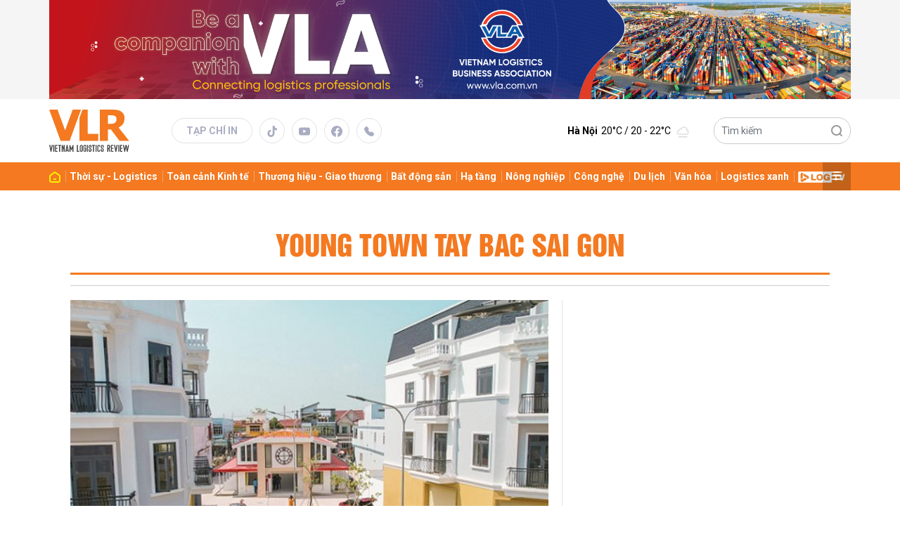

--- FILE ---
content_type: text/html; charset=utf-8
request_url: https://vlr.vn/young-town-tay-bac-sai-gon-ptag.html
body_size: 5649
content:
<!DOCTYPE html>
<html xmlns="https://www.w3.org/1999/xhtml" lang="vi">
<head>
    <meta name="MobileOptimized" content="device-width" />
    <meta content="width=device-width, initial-scale=1.0, maximum-scale=1.0, user-scalable=0" name="viewport" />
    <title>Tin tức, h&#236;nh ảnh, video clip mới nhất về young town tay bac sai gon</title>
    <link rel="shortcut icon" href="https://vlr.1cdn.vn/assets/images/favicon.ico?t=20220621-1" />
    <meta http-equiv="Content-Type" content="text/html;charset=UTF-8">
    <meta name="author" content="vlr.vn">
    <meta http-equiv="X-UA-Compatible" content="IE=edge,chrome=1" />
    <meta name="HandheldFriendly" content="true" />
    <meta name="viewport" content="width=device-width, initial-scale=1,maximum-scale=1,user-scalable=no" />
        <meta name="robots" content="noodp,index,follow" />
    <meta name="keywords" content="young town tay bac sai gon" />
    <meta name="description" content="Thắng Lợi Group g&#243;p phần thay đổi diện mạo đ&#244; thị Long An" />
    <meta property="fb:pages" content="" />
        <link rel="canonical" href="https://vlr.vn/young-town-tay-bac-sai-gon-ptag.html" />
            <meta property="og:title" content="Tin tức, h&#236;nh ảnh, video clip mới nhất về young town tay bac sai gon">
            <meta property="og:description" content="Thắng Lợi Group g&#243;p phần thay đổi diện mạo đ&#244; thị Long An" />
            <meta property="og:image" content="https://vlr.1cdn.vn/2023/04/17/ha-tttm-lac-tan-vlr-17042023.png" />
            <meta property="og:url" content="https://vlr.vn/young-town-tay-bac-sai-gon-ptag.html" />

                    <meta property="og:site_name" content="tin tức vlr.vn" />
    <meta property="og:type" content="website" />
    <meta property="og:locale" itemprop="inLanguage" content="vi_VN" />
    <meta property="fb:admins" content="" />
    <meta property="fb:app_id" content="" />
    <!--CSS-->
    <link href="https://vlr.1cdn.vn/assets/css/style.min.css?t=202512140133" rel="stylesheet" />
    <link href="https://vlr.1cdn.vn/assets/css/custom.css?t=202512140133" rel="stylesheet" />
    
    <script src="/script/oneAds.js"></script>
    <!-- Global site tag (gtag.js) - Google Analytics -->
    <script async src="https://www.googletagmanager.com/gtag/js?id=G-L1H0MPVC1K"></script>
    <script>
        window.dataLayer = window.dataLayer || [];
        function gtag() { dataLayer.push(arguments); }
        gtag('js', new Date());
        gtag('config', 'G-L1H0MPVC1K');
    </script>
    <meta name="google-adsense-account" content="ca-pub-1216166832714244">
    <script async src="https://pagead2.googlesyndication.com/pagead/js/adsbygoogle.js?client=ca-pub-1216166832714244"
            crossorigin="anonymous"></script>
</head>
<body>
    <!--Header part-->
    <!--l-nav-->
    <div class="l-nav">
        <div class="c-header-banner">
            <div class="h-show-mobile">
                <div class="c-banner">
                    <div class="c-banner-item">
                        <div class="c-banner-item__inner">
                            <div class="c-banner-item__box">
                                <div class="oneads" id="zone-3"><script type="text/javascript">try { if (typeof (Mobile_Layout_TopBanner) != "undefined" && Mobile_Layout_TopBanner !== null) { Mobile_Layout_TopBanner.show(); } else { document.getElementById("zone-3").remove(); } } catch (e) { }</script></div>
                            </div>
                        </div>
                    </div>
                </div>
            </div>
            <div class="h-show-pc">
                <div class="container">
                    <div class="c-banner">
                        <div class="c-banner-item is-custom-size">
                            <div class="c-banner-item__inner">
                                <div class="c-banner-item__box">
                                    <div class="oneads" id="zone-1"><script type="text/javascript">try { if (typeof (Layout_TopBanner) != "undefined" && Layout_TopBanner !== null) { Layout_TopBanner.show(); } else { document.getElementById("zone-1").remove(); } } catch (e) { }</script></div>
                                </div>
                            </div>
                        </div>
                    </div>
                </div>
                <!--end container-->
            </div>
        </div>
        <!--end c-header-banner-->
        <div class="c-nav-inner">
            <div class="c-nav-inner__height"></div>
            <div class="c-header">
                <div class="container">
                    <div class="c-header-inner">
                        <div class="c-header-inner__left">
                            <button class="c-menu-expand js-menu-expand" type="button"><span></span></button>
 <div class="c-logo"><a href="/"><img src="https://vlr.1cdn.vn/assets/images/logo.svg" alt="logo"></a></div>                                        <div class="c-head-social">
                                <ul>
                                    <li class="is-text"><a href="/an-pham">Tạp chí in</a></li>
                                    <li><a href="#"><i class="icon16-tiktok"></i></a></li>
                                    <li><a href="#"><i class="icon16-youtube"></i></a></li>
                                    <li><a href="#"><i class="icon16-facebook-circle"></i></a></li>
                                    <li><a href="tel:0816 886 786"><i class="icon16-phone"></i></a></li>
                                </ul>
                            </div>
                        </div>
                        <div class="c-header-inner__right">
                            <div class="c-menu-top">
                                <ul>
                                    <li><a href="#"><i class="icon20-phone-black"></i></a></li>
                                    <li><a href="#"><i class="icon20-email-black"></i></a></li>
                                    <li><a class="js-search-expand" href="#"><i class="icon20-search-black"></i></a></li>
                                </ul>
                            </div>
                            <div class="c-weather onecms__weather"></div>
                            <div class="c-search-wrapper">
                                <div class="c-search">
                                    <div class="c-search__inner">
                                        <input id="txt-keyword" class="form-control" type="text" name="" placeholder="Tìm kiếm">
                                        <button class="c-search__btn btnSearch" type="submit"><i class="icon20-search"></i></button>
                                        <button class="c-search__close js-search-close" type="button"><i class="icon12-close"></i></button>
                                    </div>
                                </div>
                            </div>
                        </div>
                    </div>
                </div>
                <!--end container-->
            </div>
            <!--end c-header-->
        </div>
        <!--end c-nav-inner-->
        <div class="c-menu-outer">
            <div class="container">
                <div class="c-menu">
                    <ul>
                        <li><a data-FName="home" href="/"><i class="icon16-home"></i></a></li>

                            <li class="c-menu-child">
                                <a data-FName="thoi-su-logistics" href="https://vlr.vn/thoi-su-logistics">
Thời sự - Logistics                                </a>
                                <div class="c-dropdown-menu">
                                    <ul>
                                    </ul>
                                </div>
                            </li>
                            <li class="c-menu-child">
                                <a data-FName="toan-canh-kinh-te" href="https://vlr.vn/toan-canh-kinh-te">
To&#224;n cảnh Kinh tế                                </a>
                                <div class="c-dropdown-menu">
                                    <ul>
                                    </ul>
                                </div>
                            </li>
                            <li class="c-menu-child">
                                <a data-FName="thuong-hieu-giao-thuong" href="https://vlr.vn/thuong-hieu-giao-thuong">
Thương hiệu - Giao thương                                </a>
                                <div class="c-dropdown-menu">
                                    <ul>
                                    </ul>
                                </div>
                            </li>
                            <li class="c-menu-child">
                                <a data-FName="bat-dong-san" href="https://vlr.vn/bat-dong-san">
Bất động sản                                </a>
                                <div class="c-dropdown-menu">
                                    <ul>
                                    </ul>
                                </div>
                            </li>
                            <li class="c-menu-child">
                                <a data-FName="ha-tang" href="https://vlr.vn/ha-tang">
Hạ tầng                                </a>
                                <div class="c-dropdown-menu">
                                    <ul>
                                    </ul>
                                </div>
                            </li>
                            <li class="c-menu-child">
                                <a data-FName="nong-nghiep" href="https://vlr.vn/nong-nghiep">
N&#244;ng nghiệp                                </a>
                                <div class="c-dropdown-menu">
                                    <ul>
                                    </ul>
                                </div>
                            </li>
                            <li class="c-menu-child">
                                <a data-FName="cong-nghe" href="https://vlr.vn/cong-nghe">
C&#244;ng nghệ                                </a>
                                <div class="c-dropdown-menu">
                                    <ul>
                                    </ul>
                                </div>
                            </li>
                            <li class="c-menu-child">
                                <a data-FName="du-lich" href="https://vlr.vn/du-lich">
Du lịch                                </a>
                                <div class="c-dropdown-menu">
                                    <ul>
                                    </ul>
                                </div>
                            </li>
                            <li class="c-menu-child">
                                <a data-FName="van-hoa" href="https://vlr.vn/van-hoa">
Văn h&#243;a                                </a>
                                <div class="c-dropdown-menu">
                                    <ul>
                                    </ul>
                                </div>
                            </li>
                            <li class="c-menu-child">
                                <a data-FName="logistics-xanh" href="https://vlr.vn/logistics-xanh">
Logistics xanh                                </a>
                                <div class="c-dropdown-menu">
                                    <ul>
                                    </ul>
                                </div>
                            </li>
                            <li class="c-menu-child">
                                <a data-FName="digital-media" href="https://vlr.vn/digital-media">
                                        <img src="https://vlr.1cdn.vn/assets/images/log-tv.png" alt="Log TV">
                                </a>
                                <div class="c-dropdown-menu">
                                    <ul>
                                    </ul>
                                </div>
                            </li>

                        <li class="c-menu-more is-hamburger js-menu-more"><span class="dot dot1"></span><span class="dot dot2"></span><span class="dot dot3"></span></li>
                    </ul>
                </div>
                <!--end c-menu-->
            </div>
            <!--end container-->
        </div>
        <!--end c-menu-outer-->
        <div class="c-mega-menu">
            <button class="c-mega-menu__close js-mega-close" type="button"><span></span></button>
            <div class="container">
                <div class="c-category-flex">
                    <div class="c-search-wrapper">
                        <div class="c-search">
                            <div class="c-search__inner">
                                <input class="form-control" type="text" name="" placeholder="Tìm kiếm">
                                <button class="c-search__btn" type="submit"><i class="icon20-search"></i></button>
                            </div>
                        </div>
                    </div>
                    <nav class="c-category-menu">
                        <ul>
                                <li>
                                    <a href="https://vlr.vn/thoi-su-logistics">Thời sự - Logistics</a>
                                    <ul>
                                    </ul>
                                </li>
                                <li>
                                    <a href="https://vlr.vn/toan-canh-kinh-te">To&#224;n cảnh Kinh tế</a>
                                    <ul>
                                    </ul>
                                </li>
                                <li>
                                    <a href="https://vlr.vn/thuong-hieu-giao-thuong">Thương hiệu - Giao thương</a>
                                    <ul>
                                    </ul>
                                </li>
                                <li>
                                    <a href="https://vlr.vn/bat-dong-san">Bất động sản</a>
                                    <ul>
                                    </ul>
                                </li>
                                <li>
                                    <a href="https://vlr.vn/ha-tang">Hạ tầng</a>
                                    <ul>
                                    </ul>
                                </li>
                                <li>
                                    <a href="https://vlr.vn/nong-nghiep">N&#244;ng nghiệp</a>
                                    <ul>
                                    </ul>
                                </li>
                                <li>
                                    <a href="https://vlr.vn/cong-nghe">C&#244;ng nghệ</a>
                                    <ul>
                                    </ul>
                                </li>
                                <li>
                                    <a href="https://vlr.vn/du-lich">Du lịch</a>
                                    <ul>
                                    </ul>
                                </li>
                                <li>
                                    <a href="https://vlr.vn/van-hoa">Văn h&#243;a</a>
                                    <ul>
                                    </ul>
                                </li>
                                <li>
                                    <a href="https://vlr.vn/logistics-xanh">Logistics xanh</a>
                                    <ul>
                                    </ul>
                                </li>
                                <li>
                                    <a href="https://vlr.vn/digital-media">DIGITAL MEDIA</a>
                                    <ul>
                                    </ul>
                                </li>
                                <li>
                                    <a href="https://vlr.vn/english">English</a>
                                    <ul>
                                    </ul>
                                </li>
                                <li>
                                    <a href="https://vlr.vn/fwc-2025">FWC 2025</a>
                                    <ul>
                                    </ul>
                                </li>
                        </ul>
                    </nav>
                </div>
            </div>
            <!-- container-->
        </div>
        <!-- c-mega-menu-->
    </div>
    <!--end l-nav-->
    

<!--Content page part-->
<div class="l-content is-padding-top-none">
    <div class="container is-medium">
        <div class="c-cat-list">
            <h1 class="c-cat-list__current">young town tay bac sai gon</h1>
        </div>
        <!-- c-cat-list-->
        <div class="c-head-list">
            <div class="c-head-list__left">
                <div class="c-template-grid">
                        <div class="b-grid">
                            <div class="b-grid__img"><a href="https://vlr.vn/thang-loi-group-gop-phan-thay-doi-dien-mao-do-thi-long-an-12136.html"><img src="https://vlr.1cdn.vn/thumbs/540x360/2023/04/17/ha-tttm-lac-tan-vlr-17042023.png" alt="Thắng Lợi Group g&#243;p phần thay đổi diện mạo đ&#244; thị Long An" title="Thắng Lợi Group g&#243;p phần thay đổi diện mạo đ&#244; thị Long An" /></a></div>
                            <div class="b-grid__content">
                                <div class="b-grid__row">
                                    <h2 class="b-grid__title"><a href="https://vlr.vn/thang-loi-group-gop-phan-thay-doi-dien-mao-do-thi-long-an-12136.html">Thắng Lợi Group góp phần thay đổi diện mạo đô thị Long An</a></h2>
                                </div>
                                <div class="b-grid__row b-grid__desc">Tập đo&#224;n Thắng Lợi Group đ&#227; x&#226;y dựng nhiều dự &#225;n g&#243;p phần thay đổi diện mạo đ&#244; thị tại nhiều khu vực của tỉnh Long An. </div>
                                <div class="b-grid__row h-show-mobile"><a class="b-grid__cat" href="https://vlr.vn/bat-dong-san">Bất động sản</a></div>
                            </div>
                        </div><!-- b-grid -->
                </div>
                <!--end c-template-grid-->
            </div>
            <!--end c-head-list__left-->
            <div class="c-head-list__right">
                <div class="c-template-grid is-bottom-line is-sapo-mobile">
                    <ul>
                    </ul>
                </div>
                <!--end c-template-grid-->
            </div>
            <!--end c-head-list__right-->
            <div class="c-head-list__bottom">
                <div class="c-template-grid is-bottom-line is-sapo-mobile is-col-4-pc">
                    <ul>
                    </ul>
                </div>
                <!--end c-template-grid-->
            </div>
            <!--end c-head-list__bottom-->
        </div>
        <!--end c-head-list-->
        <!--end c-box-->
        <div class="l-content-flex">
            <div class="l-main is-margin-bottom-mobile">
                <div class="c-box">
                    <div class="c-box__title">
                        
                    </div>
                    <div class="c-box__content">
                        <div class="c-template-grid is-list-pc is-bottom-line is-last-line is-sapo-mobile">
                            <ul class="loadAjax">
                            </ul>
                            <div class="loading_img" style="display: none;">
                                <div class="timeline-wrapper">
                                    <div class="timeline-item">
                                        <div class="animated-background">
                                            <div class="background-masker header-top"></div>
                                            <div class="background-masker header-left"></div>
                                            <div class="background-masker header-right"></div>
                                            <div class="background-masker header-bottom"></div>
                                            <div class="background-masker header-2-left"></div>
                                            <div class="background-masker header-2-right"></div>
                                            <div class="background-masker header-2-bottom"></div>
                                            <div class="background-masker meta-left"></div>
                                            <div class="background-masker meta-right"></div>
                                            <div class="background-masker meta-bottom"></div>
                                            <div class="background-masker description-left"></div>
                                            <div class="background-masker description-right"></div>
                                            <div class="background-masker description-bottom"></div>
                                            <div class="background-masker description-2-left"></div>
                                            <div class="background-masker description-2-right"></div>
                                            <div class="background-masker description-2-bottom"></div>
                                            <div class="background-masker description-3-left"></div>
                                            <div class="background-masker description-3-right"></div>
                                            <div class="background-masker description-3-bottom"></div>
                                        </div>
                                    </div>
                                </div> <div class="timeline-wrapper">
                                    <div class="timeline-item">
                                        <div class="animated-background">
                                            <div class="background-masker header-top"></div>
                                            <div class="background-masker header-left"></div>
                                            <div class="background-masker header-right"></div>
                                            <div class="background-masker header-bottom"></div>
                                            <div class="background-masker header-2-left"></div>
                                            <div class="background-masker header-2-right"></div>
                                            <div class="background-masker header-2-bottom"></div>
                                            <div class="background-masker meta-left"></div>
                                            <div class="background-masker meta-right"></div>
                                            <div class="background-masker meta-bottom"></div>
                                            <div class="background-masker description-left"></div>
                                            <div class="background-masker description-right"></div>
                                            <div class="background-masker description-bottom"></div>
                                            <div class="background-masker description-2-left"></div>
                                            <div class="background-masker description-2-right"></div>
                                            <div class="background-masker description-2-bottom"></div>
                                            <div class="background-masker description-3-left"></div>
                                            <div class="background-masker description-3-right"></div>
                                            <div class="background-masker description-3-bottom"></div>
                                        </div>
                                    </div>
                                </div>
                            </div>
                        </div>
                        <!--end c-template-grid-->
                    </div>
                    <!--end c-box__content-->
                </div>
                <!--end c-box-->
            </div>
            <!--end l-main-->
            <div class="l-sidebar">
                <div class="c-widget h-show-pc">
                    <div class="c-widget__content">
                        
                    </div>
                </div>
                <!--end c-box-->
                <div class="c-widget h-show-pc">
                    <div class="c-widget__content">
                        <div class="c-banner-item is-300x600">
                            <div class="c-banner-item__inner">
                                <div class="c-banner-item__box"><a href="#"><img src="https://vlr.1cdn.vn/assets/upload/banner-2.png" alt="banner"></a></div>
                            </div>
                        </div>
                    </div>
                </div>
                <!--end c-widget-->
            </div>
            <!--end l-sidebar-->
        </div>
        <!--end l-content-flex-->
    </div>
    <!--end container-->
</div>
<!--end l-content-->

    
    <!--Footer part-->
    <!--l-footer-->
    <div class="l-footer is-dark">
        <div class="container">
            <div class="c-footer-box">
                <div class="c-footer-box__right">
                    <div class="c-magazine-grid">
                        <ul></ul>
                    </div>
                    <div class="c-footer-social">
                        <ul>
                            <li><a href="#"><i class="icon16-tiktok"></i></a></li>
                            <li><a href='https://www.youtube.com/@vietnamlogisticsreviewVLR'><i class="icon16-youtube"></i></a></li>
                            <li><a href="https://www.facebook.com/VLR112007"><i class="icon16-facebook-circle"></i></a></li>
                            <li><a href="#"><i class="icon16-phone"></i></a></li>
                        </ul>
                    </div>
                </div>
                <div class="c-footer-box__left">
                    <div class="c-footer-logo"><a href="/"><img src="https://vlr.1cdn.vn/assets/images/logo.svg" alt="logo"></a></div>
                    <div class="c-footer-menu">
                        <ul>
                                <li><a href="https://vlr.vn/thoi-su-logistics">Thời sự - Logistics</a></li>
                                <li><a href="https://vlr.vn/toan-canh-kinh-te">To&#224;n cảnh Kinh tế</a></li>
                                <li><a href="https://vlr.vn/thuong-hieu-giao-thuong">Thương hiệu - Giao thương</a></li>
                                <li><a href="https://vlr.vn/bat-dong-san">Bất động sản</a></li>
                                <li><a href="https://vlr.vn/ha-tang">Hạ tầng</a></li>
                                <li><a href="https://vlr.vn/nong-nghiep">N&#244;ng nghiệp</a></li>
                                <li><a href="https://vlr.vn/cong-nghe">C&#244;ng nghệ</a></li>
                                <li><a href="https://vlr.vn/du-lich">Du lịch</a></li>
                                <li><a href="https://vlr.vn/van-hoa">Văn h&#243;a</a></li>
                                <li><a href="https://vlr.vn/logistics-xanh">Logistics xanh</a></li>
                                <li><a href="https://vlr.vn/digital-media">DIGITAL MEDIA</a></li>
                                <li><a href="https://vlr.vn/english">English</a></li>
                                <li><a href="https://vlr.vn/fwc-2025">FWC 2025</a></li>
                        </ul>
                    </div>
                    <hr>
                    <div class="b-maincontent">
                        <p>
                            <b>Tạp chí Vietnam Logistics Review</b>
                            - Hiệp hội Doanh nghiệp dịch vụ Logistics Việt Nam
                        </p>
                        <br>
                        <p>
                            <b>Tổng Biên tập:</b>
                            Nhà báo, Tiến sĩ Lê Văn Hỷ
                        </p>
                        <p>Email: <a href="/cdn-cgi/l/email-protection" class="__cf_email__" data-cfemail="f199889d87df879d83b1969c90989ddf929e9c">[email&#160;protected]</a> – Mobile: 090 3912560</p>
                        <p>
                            <b>Tổng Thư ký Tòa soạn:</b>
                            Nhà báo Trần Trình Lãm
                        </p>
                        <p>Email: <a href="/cdn-cgi/l/email-protection" class="__cf_email__" data-cfemail="b4d8d5d9c0c09ac2d8c6f4d3d9d5ddd89ad7dbd9">[email&#160;protected]</a> – Mobile: 091 3438083</p>
                        <br>
                        <p>
                            <b>Liên hệ Quảng cáo:</b>
                            Trương Thị Uyên Ly
                        </p>
                        <p>Email: <a href="/cdn-cgi/l/email-protection" class="__cf_email__" data-cfemail="57262236393034363879213b2517303a363e3b7934383a">[email&#160;protected]</a> & CC email: <a href="/cdn-cgi/l/email-protection" class="__cf_email__" data-cfemail="54382d2020217a223826143339353d387a373b39">[email&#160;protected]</a> - Mobile: 035 2034671</p>
                        <p>
                            Hotline tòa soạn:
                            <b>0816 886 786</b>
                        </p>
                        <p>Email: <a href="/cdn-cgi/l/email-protection" class="__cf_email__" data-cfemail="ec98838d9f838d82c29a809eac8b818d8580c28f8381">[email&#160;protected]</a></p>
                        <p>Địa chỉ: 33 Nguyễn Trọng Lội, Phường Tân Sơn Nhất, TP Hồ Chí Minh</p>
                        <br>
                        <p><b>Đối tác Doanh nghiệp liên hệ: </b>Mai Kim Thy</p>
                        <p>Điện thoại: +84.938.617.868 </p>
                        <p>Email: <a href="/cdn-cgi/l/email-protection" class="__cf_email__" data-cfemail="14607c6d797f3a627866547379757d783a777b79">[email&#160;protected]</a></p>
                    </div>
                    <hr>
                    <div class="b-maincontent">
                        <p>Giấy phép xuất bản số: 89/GP - TTĐT cấp ngày 16.07.2009</p>
                        <p>(Cấp mới: 179/GP - TTĐT cấp ngày 29.12.2015)</p>
                        <p>© 2022 Bản quyền thuộc Vietnam Logistics Review</p>
                    </div>
                </div>
            </div>
            <!--end c-footer-box-->
        </div>
        <!--end container-->
    </div>
    <!--end l-footer-->
    <div class="c-powered">
        <div class="container">
            POWERED BY
            <a target="_blank" href="https://onecms.vn"><span>ONE</span>CMS</a> - A PRODUCT OF
            <span>NEKO</span>
        </div>
        <!-- container-->
    </div>
    <!-- c-powered-->
    <div class="c-gotop js-gotop"><i class="icon24-angle-top"></i></div>
    <!--Optional JavaScript part-->
    <!--jQuery first, then Popper.js, then Bootstrap JS-->
    <script data-cfasync="false" src="/cdn-cgi/scripts/5c5dd728/cloudflare-static/email-decode.min.js"></script><script src="https://vlr.1cdn.vn/assets/js/jquery-3.4.1.min.js"></script>
    <script src="https://vlr.1cdn.vn/assets/js/all.min.js?t=2025121401"></script>
    <script src="https://asset.1cdn.vn/all/js/allCustom.js?t=2025121401"></script>
    <script src="https://vlr.1cdn.vn/assets/js/custom.21032024.js"></script>
    <!-- id.1cdn.vn -->
     <script>
        let ___id1cdn_js = document.createElement('script');
        ___id1cdn_js.src = 'https://id.1cdn.vn/js?id=O-nM08DC6jUn';
        ___id1cdn_js.async = true;
        document.body.appendChild(___id1cdn_js);            
    </script>
    <!-- / id.1cdn.vn -->

    <!--Page specific javascripts part-->
    
    <script>
        if (window.location.href !== 'https://vlr.vn/young-town-tay-bac-sai-gon-ptag.html') {
            window.location = 'https://vlr.vn/young-town-tay-bac-sai-gon-ptag.html';
        }
    </script>
    <script type="text/javascript">
        var WebControl = WebControl || {};
        WebControl.loadmore_params = () => ({ type: 'search', keyword: 'young town tay bac sai gon', publisherId: $('.loadArticle:last').attr('pid'), channelId: 0, eventId: 0 });
        $(document).ready(function () {
            WebControl.initChannelPage();
        })
    </script>
    <script type="application/ld+json">
        {
        "@context": "http://schema.org",
        "@type": "BreadcrumbList",
        "itemListElement": [
        {
        "@type": "ListItem",
        "position": 1,
        "item": {
        "@id": "https://vlr.vn",
        "name": "Trang chủ"
        }
        },{
        "@type": "ListItem",
        "position": 2,
        "item": {
        "@id": "https://vlr.vn/young-town-tay-bac-sai-gon-ptag.html",
        "name": "YOUNG TOWN TAY BAC SAI GON"
        }
        }
        ]
        }
    </script>

    <script>
        $(document).ready(function () {
            $.get("/an-pham", function (data) {
                let doc = document.documentElement.cloneNode()
                doc.innerHTML = data
                let content = $(doc.querySelector('#ds_anpham'));
                if (content.length === 0) return false;
                let khunganh = content.find(".khungAnh");
                $(khunganh).each(function (index) {
                    if (index > 2) return false
                    let tag_a = $(this).find("a");
                    if (tag_a.length == 0) return false;
                    $(".c-magazine-grid>ul").append('<li>' + tag_a[0].outerHTML + '</li>');
                });
            });
        })
    </script>
<script defer src="https://static.cloudflareinsights.com/beacon.min.js/vcd15cbe7772f49c399c6a5babf22c1241717689176015" integrity="sha512-ZpsOmlRQV6y907TI0dKBHq9Md29nnaEIPlkf84rnaERnq6zvWvPUqr2ft8M1aS28oN72PdrCzSjY4U6VaAw1EQ==" data-cf-beacon='{"version":"2024.11.0","token":"d159bc76a9cb4c5f8e43fb29fde17047","r":1,"server_timing":{"name":{"cfCacheStatus":true,"cfEdge":true,"cfExtPri":true,"cfL4":true,"cfOrigin":true,"cfSpeedBrain":true},"location_startswith":null}}' crossorigin="anonymous"></script>
</body>
</html>

--- FILE ---
content_type: text/html; charset=utf-8
request_url: https://vlr.vn/an-pham
body_size: 4199
content:


<!DOCTYPE html>
<html>
<head>
    <meta charset="utf-8" />
    <meta http-equiv="content-language" content="vi" />
    <meta http-equiv="X-UA-Compatible" content="IE=edge" />
    <meta name="author" content="vlr.vn" />
    <meta name='COPYRIGHT' content='&copy; vlr.vn' />
    <meta name="robots" content="noodp,index,follow" />
    <meta content="width=device-width, initial-scale=1.0, maximum-scale=1.0, user-scalable=0" name="viewport" />
    <link rel="shortcut icon" href="https://vlr.1cdn.vn/assets/images/favicon.ico?t=20220621-1" />
    <title>Báo in VLR số VLR 194</title>
    <meta name="keywords" content="" />
    <meta name="description" content="" />
    <link rel="canonical" href="https://vlr.vn/an-pham/vlr-194-1035.html" />
    <meta property="og:title" content="VLR 194" />
    <meta property="og:description" content="" />
    <meta property="og:image" content="https://vlr.1cdn.vn/2023/12/26/bia-1.png" />
	<style>
		.khungAnh{position:relative;z-index:1}
        .khungAnh:before{content:"";display:block}
        .khungAnhCrop, .khungAnhCrop0{overflow:hidden;text-align:center;display:inline-block;position:absolute;z-index:1;top:0;left:0;width:100%;height:100%}
        .khungAnhCrop0 img{max-width:100%;max-height:100%;position:absolute;z-index:1;top:50%;left:50%;transform:translate(-50%,-50%)}
        .khungAnhCrop0 img{-webkit-transform:translate(-50%,-50%);-moz-transform:translate(-50%,-50%);-o-transform:translate(-50%,-50%);transform:translate(-50%,-50%)}
        .khungAnhCrop img{max-width:150%;max-height:150%;position:absolute;z-index:1;top:50%;left:50%;transform:translate(-50%,-50%)}
        .khungAnhCrop img{-webkit-transform:translate(-50%,-50%);-moz-transform:translate(-50%,-50%);-o-transform:translate(-50%,-50%);transform:translate(-50%,-50%)}
        .khungAnhCrop img.wide{height:100%;max-width:none}
        .khungAnhCrop img.tall{width:100%;max-height:none}
        #head_ap {padding: 7px 10px;background-color: #F47920;color: white}
        #head_ap .back_ap {color: white;text-decoration: none;display: inline-block;float: left;padding-left: 15px;background: url(https://vlr.1cdn.vn/assets/turnjs4/images/back1.png) no-repeat left center}
        #ds_ap {float: right;padding-right: 17px;background: url(https://vlr.1cdn.vn/assets/turnjs4/images/sub_ap.png) no-repeat right center;cursor: pointer}
        #head_ap .title_ap {text-align: center;text-transform: uppercase}
        #ds_anpham {position: fixed;top: 31px;right: -180px;background-color: #f0f0f0;padding: 20px;overflow: auto;width: 125px;max-height: 100vh;z-index: 2;transition: all 0.5s;-webkit-transition: all 0.5s;-moz-transition: all 0.5s}
        #ds_anpham.active {right: 0;transition: all 0.5s;-webkit-transition: all 0.5s;-moz-transition: all 0.5s}
        #ds_anpham .khungAnh:before {padding-bottom: 138.7%}
        #ds_anpham .khungAnh {margin-bottom: 20px}
        #ds_anpham{width:250px;right:-288px;z-index:2000}#ds_anpham .search input{width:50%;float:left;padding:3px}#ds_anpham .search{transition:all 0.5s;-webkit-transition:all 0.5s;-moz-transition:all 0.5s;margin-bottom:30px;display:flex;}#ds_anpham .search select{width:40%;padding:3px;float:right;border-radius:4px;margin-right:10px;}
        @media (max-width: 1199px){
    
        }
        @media (max-width: 993px){
    
        }
        @media (max-width: 767px){
            #head_ap .back_ap, #ds_ap {font-size: 0;min-width: 1px;height: 18px}
        }
	</style>
</head>
<body>
    <div id="head_ap">
        <a class="back_ap" href="/">Quay lại trang chủ</a>
        <span id="ds_ap">Danh sách tạp chí in</span>
        <div class="title_ap">Báo in VLR số VLR 194</div>
    </div>
    <div id="main_ap">
        <script>
            var Images = [];
            Images[1] = 'https://vlr.1cdn.vn/2023/12/26/bia-1.png';
                
                Images[2] = 'https://vlr.1cdn.vn/2023/12/26/bia-2.png';
                
                
                Images[3] = 'https://vlr.1cdn.vn/2023/12/26/vlr-194-all-2.jpg';
                
                
                Images[4] = 'https://vlr.1cdn.vn/2023/12/26/vlr-194-all-22.jpg';
                
                
                Images[5] = 'https://vlr.1cdn.vn/2023/12/26/vlr-194-all-23.jpg';
                
                
                Images[6] = 'https://vlr.1cdn.vn/2023/12/26/vlr-194-all-24.jpg';
                
                
                Images[7] = 'https://vlr.1cdn.vn/2023/12/26/vlr-194-all-25.jpg';
                
                
                Images[8] = 'https://vlr.1cdn.vn/2023/12/26/vlr-194-all-26.jpg';
                
                
                Images[9] = 'https://vlr.1cdn.vn/2023/12/26/vlr-194-all-27.jpg';
                
                
                Images[10] = 'https://vlr.1cdn.vn/2023/12/26/vlr-194-all-28.jpg';
                
                
                Images[11] = 'https://vlr.1cdn.vn/2023/12/26/vlr-194-all-29.jpg';
                
                
                Images[12] = 'https://vlr.1cdn.vn/2023/12/26/vlr-194-all-210.jpg';
                
                
                Images[13] = 'https://vlr.1cdn.vn/2023/12/26/vlr-194-all-211.jpg';
                
                
                Images[14] = 'https://vlr.1cdn.vn/2023/12/26/vlr-194-all-212.jpg';
                
                
                Images[15] = 'https://vlr.1cdn.vn/2023/12/26/vlr-194-all-213.jpg';
                
                
                Images[16] = 'https://vlr.1cdn.vn/2023/12/26/vlr-194-all-214.jpg';
                
                
                Images[17] = 'https://vlr.1cdn.vn/2023/12/26/vlr-194-all-215.jpg';
                
                
                Images[18] = 'https://vlr.1cdn.vn/2023/12/26/vlr-194-all-216.jpg';
                
                
                Images[19] = 'https://vlr.1cdn.vn/2023/12/26/vlr-194-all-217.jpg';
                
                
                Images[20] = 'https://vlr.1cdn.vn/2023/12/26/vlr-194-all-218.jpg';
                
                
                Images[21] = 'https://vlr.1cdn.vn/2023/12/26/vlr-194-all-219.jpg';
                
                
                Images[22] = 'https://vlr.1cdn.vn/2023/12/26/vlr-194-all-220.jpg';
                
                
                Images[23] = 'https://vlr.1cdn.vn/2023/12/26/vlr-194-all-221.jpg';
                
                
                Images[24] = 'https://vlr.1cdn.vn/2023/12/26/vlr-194-all-222.jpg';
                
                
                Images[25] = 'https://vlr.1cdn.vn/2023/12/26/vlr-194-all-223.jpg';
                
                
                Images[26] = 'https://vlr.1cdn.vn/2023/12/26/vlr-194-all-224.jpg';
                
                
                Images[27] = 'https://vlr.1cdn.vn/2023/12/26/vlr-194-all-225.jpg';
                
                
                Images[28] = 'https://vlr.1cdn.vn/2023/12/26/vlr-194-all-226.jpg';
                
                
                Images[29] = 'https://vlr.1cdn.vn/2023/12/26/vlr-194-all-227.jpg';
                
                
                Images[30] = 'https://vlr.1cdn.vn/2023/12/26/vlr-194-all-228.jpg';
                
                
                Images[31] = 'https://vlr.1cdn.vn/2023/12/26/vlr-194-all-229.jpg';
                
                
                Images[32] = 'https://vlr.1cdn.vn/2023/12/26/vlr-194-all-230.jpg';
                
                
                Images[33] = 'https://vlr.1cdn.vn/2023/12/26/vlr-194-all-231.jpg';
                
                
                Images[34] = 'https://vlr.1cdn.vn/2023/12/26/vlr-194-all-232.jpg';
                
                
                Images[35] = 'https://vlr.1cdn.vn/2023/12/26/vlr-194-all-233.jpg';
                
                
                Images[36] = 'https://vlr.1cdn.vn/2023/12/26/vlr-194-all-234.jpg';
                
                
                Images[37] = 'https://vlr.1cdn.vn/2023/12/26/vlr-194-all-235.jpg';
                
                
                Images[38] = 'https://vlr.1cdn.vn/2023/12/26/vlr-194-all-236.jpg';
                
                
                Images[39] = 'https://vlr.1cdn.vn/2023/12/26/vlr-194-all-237.jpg';
                
                
                Images[40] = 'https://vlr.1cdn.vn/2023/12/26/vlr-194-all-238.jpg';
                
                
                Images[41] = 'https://vlr.1cdn.vn/2023/12/26/vlr-194-all-239.jpg';
                
                
                Images[42] = 'https://vlr.1cdn.vn/2023/12/26/vlr-194-all-240.jpg';
                
                
                Images[43] = 'https://vlr.1cdn.vn/2023/12/26/vlr-194-all-241.jpg';
                
                
                Images[44] = 'https://vlr.1cdn.vn/2023/12/26/vlr-194-all-242.jpg';
                
                
                Images[45] = 'https://vlr.1cdn.vn/2023/12/26/vlr-194-all-243.jpg';
                
                
                Images[46] = 'https://vlr.1cdn.vn/2023/12/26/vlr-194-all-244.jpg';
                
                
                Images[47] = 'https://vlr.1cdn.vn/2023/12/26/vlr-194-all-245.jpg';
                
                
                Images[48] = 'https://vlr.1cdn.vn/2023/12/26/vlr-194-all-246.jpg';
                
                
                Images[49] = 'https://vlr.1cdn.vn/2023/12/26/vlr-194-all-247.jpg';
                
                
                Images[50] = 'https://vlr.1cdn.vn/2023/12/26/vlr-194-all-248.jpg';
                
                
                Images[51] = 'https://vlr.1cdn.vn/2023/12/26/vlr-194-all-249.jpg';
                
                
                Images[52] = 'https://vlr.1cdn.vn/2023/12/26/vlr-194-all-250.jpg';
                
                
                Images[53] = 'https://vlr.1cdn.vn/2023/12/26/vlr-194-all-251.jpg';
                
                
                Images[54] = 'https://vlr.1cdn.vn/2023/12/26/vlr-194-all-252.jpg';
                
                
                Images[55] = 'https://vlr.1cdn.vn/2023/12/26/vlr-194-all-253.jpg';
                
                
                Images[56] = 'https://vlr.1cdn.vn/2023/12/26/vlr-194-all-254.jpg';
                
                
                Images[57] = 'https://vlr.1cdn.vn/2023/12/26/vlr-194-all-255.jpg';
                
                
                Images[58] = 'https://vlr.1cdn.vn/2023/12/26/vlr-194-all-256.jpg';
                
                
                Images[59] = 'https://vlr.1cdn.vn/2023/12/26/vlr-194-all-257.jpg';
                
                
                Images[60] = 'https://vlr.1cdn.vn/2023/12/26/vlr-194-all-258.jpg';
                
                
                Images[61] = 'https://vlr.1cdn.vn/2023/12/26/vlr-194-all-259.jpg';
                
                
                Images[62] = 'https://vlr.1cdn.vn/2023/12/26/vlr-194-all-260.jpg';
                
                
                Images[63] = 'https://vlr.1cdn.vn/2023/12/26/vlr-194-all-261.jpg';
                
                
                Images[64] = 'https://vlr.1cdn.vn/2023/12/26/vlr-194-all-262.jpg';
                
                
                Images[65] = 'https://vlr.1cdn.vn/2023/12/26/vlr-194-all-263.jpg';
                
                
                Images[66] = 'https://vlr.1cdn.vn/2023/12/26/vlr-194-all-264.jpg';
                
                
                Images[67] = 'https://vlr.1cdn.vn/2023/12/26/vlr-194-all-265.jpg';
                
                
                Images[68] = 'https://vlr.1cdn.vn/2023/12/26/vlr-194-all-266.jpg';
                
                
                Images[69] = 'https://vlr.1cdn.vn/2023/12/26/vlr-194-all-267.jpg';
                
                
                Images[70] = 'https://vlr.1cdn.vn/2023/12/26/vlr-194-all-268.jpg';
                
                
                Images[71] = 'https://vlr.1cdn.vn/2023/12/26/vlr-194-all-269.jpg';
                
                
                Images[72] = 'https://vlr.1cdn.vn/2023/12/26/vlr-194-all-270.jpg';
                
                
                Images[73] = 'https://vlr.1cdn.vn/2023/12/26/vlr-194-all-271.jpg';
                
                
                Images[74] = 'https://vlr.1cdn.vn/2023/12/26/vlr-194-all-272.jpg';
                
                
                Images[75] = 'https://vlr.1cdn.vn/2023/12/26/vlr-194-all-273.jpg';
                
                
                Images[76] = 'https://vlr.1cdn.vn/2023/12/26/vlr-194-all-274.jpg';
                
                
                Images[77] = 'https://vlr.1cdn.vn/2023/12/26/vlr-194-all-275.jpg';
                
                
                Images[78] = 'https://vlr.1cdn.vn/2023/12/26/vlr-194-all-276.jpg';
                
                
                Images[79] = 'https://vlr.1cdn.vn/2023/12/26/vlr-194-all-277.jpg';
                
                
                Images[80] = 'https://vlr.1cdn.vn/2023/12/26/vlr-194-all-278.jpg';
                
                
                Images[81] = 'https://vlr.1cdn.vn/2023/12/26/vlr-194-all-279.jpg';
                
                
                Images[82] = 'https://vlr.1cdn.vn/2023/12/26/vlr-194-all-280.jpg';
                
                
                Images[83] = 'https://vlr.1cdn.vn/2023/12/26/bia-3.png';
                
                
                Images[84] = 'https://vlr.1cdn.vn/2023/12/26/bia-4.png';
                
            
        </script>
        <div class="zoom-icon zoom-icon-in"></div>
        <div class="khungAnh">
            <div id="canvas">
	            <div class="magazine-viewport">
		            <div class="container">
			            <div class="magazine">
				            <!-- Next button -->
				            <div ignore="1" class="next-button"></div>
				            <!-- Previous button -->
				            <div ignore="1" class="previous-button"></div>
				
			            </div>
		            </div>
	            </div>
            </div>
        </div>
    </div>
    <div id="ds_anpham">
        <div class="search">
            <input type="text" placeholder="Nhập số báo">
            <select></select>
        </div>
            <div class="khungAnh">
                <a class="khungAnhCrop0" href="https://vlr.vn/an-pham/vlr-194-1035.html">
                    <img alt="VLR 194" year="2023" title="VLR 194" src="https://vlr.1cdn.vn/thumbs/400x600/2023/12/26/bia-1.png" />
                </a>
            </div>
            <div class="khungAnh">
                <a class="khungAnhCrop0" href="https://vlr.vn/an-pham/vlr-193-1034.html">
                    <img alt="VLR 193" year="2023" title="VLR 193" src="https://vlr.1cdn.vn/thumbs/400x600/2023/12/01/bia-193-done-01.jpg" />
                </a>
            </div>
            <div class="khungAnh">
                <a class="khungAnhCrop0" href="https://vlr.vn/an-pham/vlr-192-1033.html">
                    <img alt="VLR 192" year="2023" title="VLR 192" src="https://vlr.1cdn.vn/thumbs/400x600/2023/11/10/vlr-192-bia-done-01(1).png" />
                </a>
            </div>
            <div class="khungAnh">
                <a class="khungAnhCrop0" href="https://vlr.vn/an-pham/vlr-191-33.html">
                    <img alt="VLR 191" year="2023" title="VLR 191" src="https://vlr.1cdn.vn/thumbs/400x600/2023/10/05/vlr-191-bia-done-01.png" />
                </a>
            </div>
            <div class="khungAnh">
                <a class="khungAnhCrop0" href="https://vlr.vn/an-pham/vlr-190-32.html">
                    <img alt="VLR 190" year="2023" title="VLR 190" src="https://vlr.1cdn.vn/thumbs/400x600/2023/08/26/vlr-190-bia-done-01.png" />
                </a>
            </div>
            <div class="khungAnh">
                <a class="khungAnhCrop0" href="https://vlr.vn/an-pham/vlr-189-31.html">
                    <img alt="VLR 189" year="2023" title="VLR 189" src="https://vlr.1cdn.vn/thumbs/400x600/2023/08/26/vlr-189-bia-2-01.png" />
                </a>
            </div>
            <div class="khungAnh">
                <a class="khungAnhCrop0" href="https://vlr.vn/an-pham/vlr-188-30.html">
                    <img alt="VLR 188" year="2023" title="VLR 188" src="https://vlr.1cdn.vn/thumbs/400x600/2023/07/01/2023-vlr-188-bia-3-01.png" />
                </a>
            </div>
            <div class="khungAnh">
                <a class="khungAnhCrop0" href="https://vlr.vn/an-pham/vlr-187-29.html">
                    <img alt="VLR 187" year="2023" title="VLR 187" src="https://vlr.1cdn.vn/thumbs/400x600/2023/05/08/2023-vlr-187-bia-01(2).jpg" />
                </a>
            </div>
            <div class="khungAnh">
                <a class="khungAnhCrop0" href="https://vlr.vn/an-pham/vlr-186-28.html">
                    <img alt="VLR 186" year="2023" title="VLR 186" src="https://vlr.1cdn.vn/thumbs/400x600/2023/04/14/2023-vlr-186-bia-2-01.jpg" />
                </a>
            </div>
            <div class="khungAnh">
                <a class="khungAnhCrop0" href="https://vlr.vn/an-pham/vlr-185-27.html">
                    <img alt="VLR 185" year="2023" title="VLR 185" src="https://vlr.1cdn.vn/thumbs/400x600/2023/03/14/bia-01.jpg" />
                </a>
            </div>
            <div class="khungAnh">
                <a class="khungAnhCrop0" href="https://vlr.vn/an-pham/vlr-183-184-26.html">
                    <img alt="VLR 183 + 184" year="2023" title="VLR 183 + 184" src="https://vlr.1cdn.vn/thumbs/400x600/2023/02/15/2023-vlr-183-184-bia-2-01.jpg" />
                </a>
            </div>
            <div class="khungAnh">
                <a class="khungAnhCrop0" href="https://vlr.vn/an-pham/vlr-182-25.html">
                    <img alt="VLR 182" year="2022" title="VLR 182" src="https://vlr.1cdn.vn/thumbs/400x600/2022/12/06/2022-vlr-181-bia-1-01.jpg" />
                </a>
            </div>
            <div class="khungAnh">
                <a class="khungAnhCrop0" href="https://vlr.vn/an-pham/vlr-181-24.html">
                    <img alt="VLR 181 " year="2022" title="VLR 181 " src="https://vlr.1cdn.vn/thumbs/400x600/2022/11/08/2022-vlr-181-bia-2-01.png" />
                </a>
            </div>
            <div class="khungAnh">
                <a class="khungAnhCrop0" href="https://vlr.vn/an-pham/vlr-180-23.html">
                    <img alt="VLR 180" year="2022" title="VLR 180" src="https://vlr.1cdn.vn/thumbs/400x600/2022/10/17/2022-vlr-180-bia-1(1).png" />
                </a>
            </div>
            <div class="khungAnh">
                <a class="khungAnhCrop0" href="https://vlr.vn/an-pham/vlr-179-22.html">
                    <img alt="VLR 179" year="2022" title="VLR 179" src="https://vlr.1cdn.vn/thumbs/400x600/2022/09/09/screenshot_1662713304.jpeg" />
                </a>
            </div>
            <div class="khungAnh">
                <a class="khungAnhCrop0" href="https://vlr.vn/an-pham/vlr-178-21.html">
                    <img alt="VLR 178 " year="2022" title="VLR 178 " src="https://vlr.1cdn.vn/thumbs/400x600/2022/09/09/2022-vlr-178-bia-01.png" />
                </a>
            </div>
            <div class="khungAnh">
                <a class="khungAnhCrop0" href="https://vlr.vn/an-pham/vlr-177-19.html">
                    <img alt="VLR 177" year="2022" title="VLR 177" src="https://vlr.1cdn.vn/thumbs/400x600/2022/07/23/vlr-177.png" />
                </a>
            </div>
            <div class="khungAnh">
                <a class="khungAnhCrop0" href="https://vlr.vn/an-pham/vlr-176-20.html">
                    <img alt="VLR 176" year="2022" title="VLR 176" src="https://vlr.1cdn.vn/thumbs/400x600/2022/07/23/vlr176-bia-1-1-.png" />
                </a>
            </div>
            <div class="khungAnh">
                <a class="khungAnhCrop0" href="https://vlr.vn/an-pham/vlr-175-9.html">
                    <img alt="VLR 175" year="2022" title="VLR 175" src="https://vlr.1cdn.vn/thumbs/400x600/2022/07/04/vlr175-bia-1-1-(1).png" />
                </a>
            </div>
            <div class="khungAnh">
                <a class="khungAnhCrop0" href="https://vlr.vn/an-pham/vlr-174-10.html">
                    <img alt="VLR 174" year="2022" title="VLR 174" src="https://vlr.1cdn.vn/thumbs/400x600/2022/07/07/screenshot_1655884892.png" />
                </a>
            </div>
            <div class="khungAnh">
                <a class="khungAnhCrop0" href="https://vlr.vn/an-pham/vlr-173-11.html">
                    <img alt="VLR 173" year="2022" title="VLR 173" src="https://vlr.1cdn.vn/thumbs/400x600/2022/07/07/screenshot_1657160787.png" />
                </a>
            </div>
            <div class="khungAnh">
                <a class="khungAnhCrop0" href="https://vlr.vn/an-pham/vlr-171-172-12.html">
                    <img alt="VLR 171 - 172" year="2022" title="VLR 171 - 172" src="https://vlr.1cdn.vn/thumbs/400x600/2022/07/11/screenshot_1657268236(1).png" />
                </a>
            </div>
            <div class="khungAnh">
                <a class="khungAnhCrop0" href="https://vlr.vn/an-pham/vlr-170-13.html">
                    <img alt="VLR 170" year="2021" title="VLR 170" src="https://vlr.1cdn.vn/thumbs/400x600/2022/07/11/screenshot_1657504274.png" />
                </a>
            </div>
            <div class="khungAnh">
                <a class="khungAnhCrop0" href="https://vlr.vn/an-pham/vlr-169-14.html">
                    <img alt="VLR 169" year="2021" title="VLR 169" src="https://vlr.1cdn.vn/thumbs/400x600/2022/07/12/screenshot_1657604347.png" />
                </a>
            </div>
            <div class="khungAnh">
                <a class="khungAnhCrop0" href="https://vlr.vn/an-pham/vlr-168-15.html">
                    <img alt="VLR 168" year="2021" title="VLR 168" src="https://vlr.1cdn.vn/thumbs/400x600/2022/07/12/screenshot_1657605916.png" />
                </a>
            </div>
            <div class="khungAnh">
                <a class="khungAnhCrop0" href="https://vlr.vn/an-pham/vlr-167-16.html">
                    <img alt="VLR 167" year="2021" title="VLR 167" src="https://vlr.1cdn.vn/thumbs/400x600/2022/07/13/screenshot_1657611061.png" />
                </a>
            </div>
            <div class="khungAnh">
                <a class="khungAnhCrop0" href="https://vlr.vn/an-pham/vlr-166-17.html">
                    <img alt="VLR 166" year="2021" title="VLR 166" src="https://vlr.1cdn.vn/thumbs/400x600/2022/07/14/screenshot_1657765785.png" />
                </a>
            </div>
            <div class="khungAnh">
                <a class="khungAnhCrop0" href="https://vlr.vn/an-pham/vlr-165-18.html">
                    <img alt="VLR 165" year="2021" title="VLR 165" src="https://vlr.1cdn.vn/thumbs/400x600/2022/07/14/screenshot_1657766545.png" />
                </a>
            </div>
            <div class="khungAnh">
                <a class="khungAnhCrop0" href="https://vlr.vn/an-pham/vlr139-1.html">
                    <img alt="VLR139" year="2019" title="VLR139" src="https://vlr.1cdn.vn/thumbs/400x600/2022/06/02/epaper.vlr.vn-file-emagazine-10-_1.jpg" />
                </a>
            </div>
            <div class="khungAnh">
                <a class="khungAnhCrop0" href="https://vlr.vn/an-pham/vl138-2.html">
                    <img alt="VL138" year="2019" title="VL138" src="https://vlr.1cdn.vn/thumbs/400x600/2022/06/02/epaper.vlr.vn-file-emagazine-9-_1.jpg" />
                </a>
            </div>
            <div class="khungAnh">
                <a class="khungAnhCrop0" href="https://vlr.vn/an-pham/vlr137-3.html">
                    <img alt="VLR137" year="2019" title="VLR137" src="https://vlr.1cdn.vn/thumbs/400x600/2022/06/02/epaper.vlr.vn-file-emagazine-8-_1.jpg" />
                </a>
            </div>
            <div class="khungAnh">
                <a class="khungAnhCrop0" href="https://vlr.vn/an-pham/vlr135-136-4.html">
                    <img alt="VLR135-136" year="2019" title="VLR135-136" src="https://vlr.1cdn.vn/thumbs/400x600/2022/06/02/epaper.vlr.vn-file-emagazine-7-_1.jpg" />
                </a>
            </div>
            <div class="khungAnh">
                <a class="khungAnhCrop0" href="https://vlr.vn/an-pham/vlr134-5.html">
                    <img alt="VLR134" year="2018" title="VLR134" src="https://vlr.1cdn.vn/thumbs/400x600/2022/06/02/epaper.vlr.vn-file-emagazine-6-_1.jpg" />
                </a>
            </div>
            <div class="khungAnh">
                <a class="khungAnhCrop0" href="https://vlr.vn/an-pham/vlr133-6.html">
                    <img alt="VLR133" year="2018" title="VLR133" src="https://vlr.1cdn.vn/thumbs/400x600/2022/06/02/epaper.vlr.vn-file-emagazine-5-_1.jpg" />
                </a>
            </div>
            <div class="khungAnh">
                <a class="khungAnhCrop0" href="https://vlr.vn/an-pham/vlr132-7.html">
                    <img alt="VLR132" year="2018" title="VLR132" src="https://vlr.1cdn.vn/thumbs/400x600/2022/06/02/epaper.vlr.vn-file-emagazine-4-_1.jpg" />
                </a>
            </div>
    </div>
    <script type="text/javascript" src="https://vlr.1cdn.vn/assets/turnjs4/extras/jquery.min.1.7.js"></script> 
    <script type="text/javascript" src="https://vlr.1cdn.vn/assets/turnjs4/extras/modernizr.2.5.3.min.js"></script>
    <script type="text/javascript">

        function loadApp() {

 	        $('#canvas').fadeIn(1000);

 	        var flipbook = $('.magazine');

 	        // Check if the CSS was already loaded
	
	        if (flipbook.width()==0 || flipbook.height()==0) {
		        setTimeout(loadApp, 10);
		        return;
	        }
	
	        // Create the flipbook

	        flipbook.turn({
			
			        // Magazine width

			        width: 922,

			        // Magazine height

			        height: 600,

			        // Duration in millisecond

			        duration: 1000,

			        // Hardware acceleration

			        acceleration: !isChrome(),

			        // Enables gradients

			        gradients: true,
			
			        // Auto center this flipbook

			        autoCenter: true,

			        // Elevation from the edge of the flipbook when turning a page

			        elevation: 50,

			        // The number of pages
			        pages: (Images.length-1),
			        // Events

			        when: {
				        turning: function(event, page, view) {

					        var book = $(this),
					        currentPage = book.turn('page'),
					        pages = book.turn('pages');
			
					        // Update the current URI
					        // Show and hide navigation buttons

					        disableControls(page);
					

				        },

				        turned: function(event, page, view) {

					        disableControls(page);

					        $(this).turn('center');

					        if (page==1) { 
						        $(this).turn('peel', 'br');
					        }

				        },
				
				        missing: function (event, pages) {

					        // Add pages that aren't in the magazine
					        for (var i = 0; i < pages.length; i++)
						        addPage(pages[i], $(this));

				        }

			        }

	        });

	        // Zoom.js

	        $('.magazine-viewport').zoom({
		        flipbook: $('.magazine'),

		        max: function() { 
			
			        return largeMagazineWidth()/$('.magazine').width();

		        }, 

		        when: {

			        swipeLeft: function() {

				        $(this).zoom('flipbook').turn('next');

			        },

			        swipeRight: function() {
				
				        $(this).zoom('flipbook').turn('previous');

			        },

			        resize: function(event, scale, page, pageElement) {

				        if (scale==1)
					        loadSmallPage(page, pageElement);
				        else
					        loadLargePage(page, pageElement);

			        },

			        zoomIn: function () {

				        $('.made').hide();
				        $('.magazine').removeClass('animated').addClass('zoom-in');
				        $('.zoom-icon').removeClass('zoom-icon-in').addClass('zoom-icon-out');
				
				        if (!window.escTip && !$.isTouch) {
					        escTip = true;

					        $('<div />', {'class': 'exit-message'}).
						        html('<div>Press ESC to exit</div>').
							        appendTo($('body')).
							        delay(2000).
							        animate({opacity:0}, 500, function() {
								        $(this).remove();
							        });
				        }
			        },

			        zoomOut: function () {

				        $('.exit-message').hide();				
				        $('.made').fadeIn();
				        $('.zoom-icon').removeClass('zoom-icon-out').addClass('zoom-icon-in');

				        setTimeout(function(){
					        $('.magazine').addClass('animated').removeClass('zoom-in');
					        resizeViewport();
				        }, 0);

			        }
		        }
	        });

	        // Zoom event

	        if ($.isTouch)
		        $('.magazine-viewport').bind('zoom.doubleTap', zoomTo);
	        else
		        $('.magazine-viewport').bind('zoom.tap', zoomTo);


	        // Using arrow keys to turn the page

	        $(document).keydown(function(e){

		        var previous = 37, next = 39, esc = 27;

		        switch (e.keyCode) {
			        case previous:

				        // left arrow
				        $('.magazine').turn('previous');
				        e.preventDefault();

			        break;
			        case next:

				        //right arrow
				        $('.magazine').turn('next');
				        e.preventDefault();

			        break;
			        case esc:
				
				        $('.magazine-viewport').zoom('zoomOut');	
				        e.preventDefault();

			        break;
		        }
	        });

	        // URIs - Format #/page/1 

	
	        $(window).resize(function() {
		        resizeViewport();
	        }).bind('orientationchange', function() {
		        resizeViewport();
	        });


	        // Regions

	
	        // Events for the next button

	        $('.next-button').bind($.mouseEvents.over, function() {
		
		        $(this).addClass('next-button-hover');

	        }).bind($.mouseEvents.out, function() {
		
		        $(this).removeClass('next-button-hover');

	        }).bind($.mouseEvents.down, function() {
		
		        $(this).addClass('next-button-down');

	        }).bind($.mouseEvents.up, function() {
		
		        $(this).removeClass('next-button-down');

	        }).click(function() {
		
		        $('.magazine').turn('next');

	        });

	        // Events for the next button
	
	        $('.previous-button').bind($.mouseEvents.over, function() {
		
		        $(this).addClass('previous-button-hover');

	        }).bind($.mouseEvents.out, function() {
		
		        $(this).removeClass('previous-button-hover');

	        }).bind($.mouseEvents.down, function() {
		
		        $(this).addClass('previous-button-down');

	        }).bind($.mouseEvents.up, function() {
		
		        $(this).removeClass('previous-button-down');

	        }).click(function() {
		
		        $('.magazine').turn('previous');

	        });


	        resizeViewport();

	        $('.magazine').addClass('animated');

        }

        // Zoom icon

         $('.zoom-icon').bind('mouseover', function() { 
 	
 	        if ($(this).hasClass('zoom-icon-in'))
 		        $(this).addClass('zoom-icon-in-hover');

 	        if ($(this).hasClass('zoom-icon-out'))
 		        $(this).addClass('zoom-icon-out-hover');
 
         }).bind('mouseout', function() { 
 	
 	         if ($(this).hasClass('zoom-icon-in'))
 		        $(this).removeClass('zoom-icon-in-hover');
 	
 	        if ($(this).hasClass('zoom-icon-out'))
 		        $(this).removeClass('zoom-icon-out-hover');

         }).bind('click', function() {

 	        if ($(this).hasClass('zoom-icon-in'))
 		        $('.magazine-viewport').zoom('zoomIn');
 	        else if ($(this).hasClass('zoom-icon-out'))	
		        $('.magazine-viewport').zoom('zoomOut');

         });

         $('#canvas').hide();


        // Load the HTML4 version if there's not CSS transform

        yepnope({
	        test : Modernizr.csstransforms,
            yep: ['https://vlr.1cdn.vn/assets/turnjs4/lib/turn.js'],
            nope: ['https://vlr.1cdn.vn/assets/turnjs4/lib/turn.html4.min.js'],
            both: ['https://vlr.1cdn.vn/assets/turnjs4/lib/zoom.min.js', 'https://vlr.1cdn.vn/assets/turnjs4/magazine/js/magazine.js', 'https://vlr.1cdn.vn/assets/turnjs4/magazine/css/magazine.css'],
	        complete: loadApp
        });

        </script>
    <script type="text/javascript">
        var y = new Date().getFullYear();
        $('.search select').append('<option value="0">Năm</option>');
        for (i = y; i >=2010; i--) {
            $('.search select').append('<option value="' + i + '">' + i + '</option>');
        }
        $("#ds_ap").click(function () {
            $("#ds_anpham").toggleClass("active");
        })
        var search = function () {
            var q = $('.search input').val().toLowerCase();
            var y = $('.search select').val();
            $('#ds_anpham .khungAnh').each(function () {
                var img = $(this).find('img:first');
                var alt = img.attr('alt').toLowerCase();
                var year = img.attr('year');
                if ((y == '0' || y == year) && (q=='' || alt.indexOf(q) != -1)) {
                    $(this).css('display', 'block');
                } else {
                    $(this).css('display', 'none');
                }
            })
        }
        $(window).ready(function () {            
            $('.search input').each(function () {
                $(this).keyup(function(){
                    search();
                })
            })
            $('.search select').each(function () {
                $(this).change(function(){
                    search();
                })
            })
        });

    </script>
</body>
</html>


--- FILE ---
content_type: text/html; charset=utf-8
request_url: https://id.1cdn.vn/embed?id=nM08DC6jUn
body_size: -410
content:
<!DOCTYPE html><html><body><script>window.parent&&window.parent.postMessage&&window.parent.postMessage("129272d1-b4a7-41c0-9744-2bbc32b922e0","https://vlr.vn");</script></body></html>

--- FILE ---
content_type: text/html; charset=utf-8
request_url: https://www.google.com/recaptcha/api2/aframe
body_size: 266
content:
<!DOCTYPE HTML><html><head><meta http-equiv="content-type" content="text/html; charset=UTF-8"></head><body><script nonce="ELDt2pfEilZCtthZESn_qg">/** Anti-fraud and anti-abuse applications only. See google.com/recaptcha */ try{var clients={'sodar':'https://pagead2.googlesyndication.com/pagead/sodar?'};window.addEventListener("message",function(a){try{if(a.source===window.parent){var b=JSON.parse(a.data);var c=clients[b['id']];if(c){var d=document.createElement('img');d.src=c+b['params']+'&rc='+(localStorage.getItem("rc::a")?sessionStorage.getItem("rc::b"):"");window.document.body.appendChild(d);sessionStorage.setItem("rc::e",parseInt(sessionStorage.getItem("rc::e")||0)+1);localStorage.setItem("rc::h",'1765650834640');}}}catch(b){}});window.parent.postMessage("_grecaptcha_ready", "*");}catch(b){}</script></body></html>

--- FILE ---
content_type: image/svg+xml
request_url: https://vlr.1cdn.vn/assets/images/icons/icon20-email-black.svg
body_size: 854
content:
<svg width="18" height="18" viewBox="0 0 18 18" fill="none" xmlns="http://www.w3.org/2000/svg">
<path d="M15 1H3C2.20435 1 1.44129 1.31607 0.87868 1.87868C0.31607 2.44129 0 3.20435 0 4L0 13C0 13.7956 0.31607 14.5587 0.87868 15.1213C1.44129 15.6839 2.20435 16 3 16H15C15.7956 16 16.5587 15.6839 17.1213 15.1213C17.6839 14.5587 18 13.7956 18 13V4C18 3.20435 17.6839 2.44129 17.1213 1.87868C16.5587 1.31607 15.7956 1 15 1ZM3 2H15C15.5304 2 16.0391 2.21071 16.4142 2.58579C16.7893 2.96086 17 3.46957 17 4V4.24L10.44 8.87C10.0191 9.16836 9.51592 9.32862 9 9.32862C8.48408 9.32862 7.9809 9.16836 7.56 8.87L1 4.24V4C1 3.46957 1.21071 2.96086 1.58579 2.58579C1.96086 2.21071 2.46957 2 3 2ZM15 15H3C2.46957 15 1.96086 14.7893 1.58579 14.4142C1.21071 14.0391 1 13.5304 1 13V5.46L7 9.69C7.58742 10.0973 8.28519 10.3155 9 10.3155C9.71481 10.3155 10.4126 10.0973 11 9.69L17 5.46V13C17 13.5304 16.7893 14.0391 16.4142 14.4142C16.0391 14.7893 15.5304 15 15 15Z" fill="#2B2C30"/>
</svg>


--- FILE ---
content_type: text/javascript; charset=utf-8
request_url: https://vlr.vn/script/oneAds.js
body_size: 1139
content:
function oneAds(zoneId, adsData) {if (this.current = 0, this.data = adsData, this.len = adsData.length, this.len > 0) { var cc = readCookie(zoneId); typeof cc != "undefined" && cc !== null && cc.length > 0 ? (this.current = eval(cc) + 1, this.current >= this.len && (this.current = 0)) : this.current = Math.floor(Math.random() * this.len); createCookie(zoneId, this.current, 1) }this.show = function() { var n = this.data[this.current]; document.write('<div class="ads_viewport">' + n.embed + "</div>")}}function createCookie(n, t, i) {var u, r;i ? (r = new Date, r.setTime(r.getTime() + i * 18e5), u = '; expires=' + r.toGMTString()) : u = '';document.cookie = n + '30=' + t + u + '; path=/'}function readCookie(n) {for (var t, r = n + '30=', u = document.cookie.split(';'), i = 0; i < u.length; i++) {for (t = u[i]; t.charAt(0) === ' ';) t = t.substring(1, t.length);if (t.indexOf(r) === 0)return t.substring(r.length, t.length)}return null}var pchomevideo1 = new oneAds('zone-9', []);var mbduoigiaxangdau = new oneAds('zone-8', [{ "embed":"<a rel='nofollow noopener' href='https://sapuwa.com/' target='_blank'><img width='301' height='301' src='https://vlr.1cdn.vn/2024/03/19/z5264158985860_74b530301db0a013da0d1971083b7110.jpg' alt='Trang chủ dưới box giá xăng'/></a>"},{ "embed":"<a rel='nofollow noopener' href='http://www.dongnai-port.com/Pages/Home.aspx' target='_blank'><img width='300' height='250' src='https://vlr.1cdn.vn/2024/03/14/pdn-t03.2024(1).jpg' alt='PDN'/></a>"}]);var Home_Sizebar_Bot2 = new oneAds('zone-7', []);var Home_Full1 = new oneAds('zone-6', [{ "embed":"<a rel='nofollow noopener' href='https://pce-floor.com/' target='_blank'><img width='1140' height='140' src='https://vlr.1cdn.vn/2025/02/24/artboard-1.jpg' alt='a'/></a>"},{ "embed":"<a rel='nofollow noopener' href='https://ad.doubleclick.net/ddm/trackclk/N1229050.5364451VLR.VN/B33147906.433580906;dc_trk_aid=626639112;dc_trk_cid=244744322;dc_lat=;dc_rdid=;tag_for_child_directed_treatment=;tfua=;gdpr=${GDPR};gdpr_consent=${GDPR_CONSENT_755};ltd=;dc_tdv=1' target='_blank'><img width='1140' height='141' src='https://vlr.1cdn.vn/2025/11/25/hydraulic-hammer_1140x140-december.gif' alt='MSC'/></a>"}]);var Home_Sizebar_Bot = new oneAds('zone-5', [{ "embed":"<a rel='nofollow noopener' href='https://sapuwa.com/' target='_blank'><img width='301' height='301' src='https://vlr.1cdn.vn/2024/03/19/z5264158985860_74b530301db0a013da0d1971083b7110.jpg' alt='Trang chủ dưới box giá xăng'/></a>"},{ "embed":"<a rel='nofollow noopener' href='http://www.dongnai-port.com/Pages/Home.aspx' target='_blank'><img width='300' height='250' src='https://vlr.1cdn.vn/2024/03/14/pdn-t03.2024(1).jpg' alt='PDN'/></a>"}]);var Mobile_Layout_TopBanner = new oneAds('zone-3', [{ "embed":"<a rel='nofollow noopener' href='' target='_blank'><img width='600' height='200' src='https://vlr.1cdn.vn/2022/08/18/sbp-banner-2022-mobile-t07.05.png' alt='Mobile - Layout chung - Top banner - SBP '/></a>"},{ "embed":"<a rel='nofollow noopener' href='https://www.unilogistics.vn/' target='_blank'><img width='600' height='200' src='https://vlr.1cdn.vn/2024/03/21/u-i-qc-online-t03.28.2023-v2-600x200.jpg' alt='UI Mobile'/></a>"},{ "embed":"<a rel='nofollow noopener' href='https://masanconsumer.com/' target='_blank'><img width='600' height='200' src='https://vlr.1cdn.vn/2025/12/08/kv_mch-600x200.png' alt='masan MCH'/></a>"},{ "embed":"<a rel='nofollow noopener' href='www.vla.com.vn' target='_blank'><img width='600' height='200' src='https://vlr.1cdn.vn/2025/11/03/vla-top-banner-t04.20.2023-v2-600x200.png' alt='VLA Mobile'/></a>"}]);var Layout_Sizebar1 = new oneAds('zone-2', [{ "embed":"<a rel='nofollow noopener' href='https://www.artfarm.vn/' target='_blank'><img width='300' height='600' src='https://vlr.1cdn.vn/2024/12/18/artfarm-300x600-2.jpg' alt='Art 1'/></a>"},{ "embed":"<a rel='nofollow noopener' href='https://www.artfarm.vn/' target='_blank'><img width='300' height='600' src='https://vlr.1cdn.vn/2024/12/18/artfarm-300x600.jpg' alt='Art 2'/></a>"}]);var Layout_TopBanner = new oneAds('zone-1', [{ "embed":"<a rel='nofollow noopener' href='https://www.unilogistics.vn/' target='_blank'><img width='1140' height='141' src='https://vlr.1cdn.vn/2023/04/03/u-i-qc-online-t03.28.2023-v2-ok.png' alt='U&I'/></a>"},{ "embed":"<a rel='nofollow noopener' href='https://www.vla.com.vn/' target='_blank'><img width='1140' height='141' src='https://vlr.1cdn.vn/2025/11/03/vla-top-banner-t04.20.2023-v2-ok.png' alt='VLA'/></a>"},{ "embed":"<a rel='nofollow noopener' href='https://pce-floor.com/' target='_blank'><img width='1140' height='140' src='https://vlr.1cdn.vn/2025/02/24/artboard-1.jpg' alt='a'/></a>"},{ "embed":"<a rel='nofollow noopener' href='https://ad.doubleclick.net/ddm/trackclk/N1229050.5364451VLR.VN/B33147906.433580906;dc_trk_aid=626639112;dc_trk_cid=244744322;dc_lat=;dc_rdid=;tag_for_child_directed_treatment=;tfua=;gdpr=${GDPR};gdpr_consent=${GDPR_CONSENT_755};ltd=;dc_tdv=1' target='_blank'><img width='1140' height='141' src='https://vlr.1cdn.vn/2025/11/25/hydraulic-hammer_1140x140-december.gif' alt='MSC'/></a>"},{ "embed":"<a rel='nofollow noopener' href='https://masanconsumer.com/' target='_blank'><img width='1140' height='140' src='https://vlr.1cdn.vn/2025/12/08/kv_mch.png' alt='MASAN - MCH'/></a>"}]);

--- FILE ---
content_type: image/svg+xml
request_url: https://vlr.1cdn.vn/assets/images/logo.svg
body_size: 8224
content:
<svg width="171" height="90" viewBox="0 0 171 90" fill="none" xmlns="http://www.w3.org/2000/svg">
<g clip-path="url(#clip0_154_911)">
<path d="M43.5697 66.6748L67.7751 0H50.0611L33.8875 44.2298L17.824 0H0L24.3154 66.6748H43.5697ZM64.3643 66.6748H104.633V51.7115H81.9682V0H70.9658L64.3643 18.2641V66.6748ZM143.472 20.3545C143.472 22.2249 143.252 23.7653 142.702 24.9755C142.152 26.1858 141.381 27.176 140.281 28.0562C139.181 28.9364 137.751 29.5966 136.1 29.9266C134.45 30.2567 132.469 30.3667 130.159 30.3667H125.428V12.1027H131.039C132.91 12.1027 134.56 12.2127 135.88 12.3227C137.2 12.4328 138.301 12.7628 139.401 13.2029C140.941 13.8631 141.932 14.8533 142.592 16.0636C143.142 17.2738 143.472 18.7042 143.472 20.3545ZM157.225 30.8068C159.535 27.6161 160.636 23.4352 160.636 18.3741C160.636 14.7433 159.976 11.7726 158.545 9.4621C157.115 7.15159 155.244 5.17115 152.824 3.63081C150.513 2.20049 147.983 1.21027 145.232 0.770171C142.482 0.330073 139.291 0.110024 135.55 0.110024H107.824V66.7848H125.428V42.2494H131.479L150.073 66.6748H170.538L147.983 38.2885C151.834 36.4181 154.914 33.8875 157.225 30.8068Z" fill="#F47920"/>
<path d="M4.62103 90.0001L7.59169 75.3669H5.3912L3.74083 83.9488L2.20049 75.3669H0L2.97066 90.0001H4.62103ZM8.69193 90.0001H10.7824V75.3669H8.69193V90.0001ZM14.5232 90.0001H17.6039V88.1297H14.3032V83.6187H17.6039V81.7483H14.3032V77.1272H17.6039V75.2568H14.4132C12.9829 75.2568 12.2127 75.917 12.2127 77.1272V82.5184V87.6896C12.2127 89.34 12.9829 90.0001 14.5232 90.0001ZM23.2152 77.1272H25.3056V75.2568H19.0342V77.1272H21.1247V90.0001H23.2152V77.1272ZM30.9169 90.0001H32.8973V75.3669H30.9169V81.9683L28.3863 75.3669H26.6259V90.0001H28.7164V80.7581L30.8068 86.1493L30.9169 90.0001ZM39.0587 86.3693H37.0782L38.0685 80.9781L39.0587 86.3693ZM39.7188 90.0001H41.9193L38.9487 75.3669H37.2983L34.3276 90.0001H36.5281L36.8582 88.1297H39.4988L39.7188 90.0001ZM49.511 90.0001H51.6015V75.3669H50.5012L47.4205 82.5184L44.2298 75.3669H43.1296V90.0001H45.22V82.4084L47.3105 87.6896L49.401 82.4084V90.0001H49.511ZM58.9731 90.0001H64.2543V88.1297H61.0636V75.3669H58.9731V90.0001ZM69.4254 87.3595C69.4254 87.5796 69.3154 87.7996 69.0953 88.0197C68.8753 88.2397 68.6553 88.2397 68.3252 88.2397C67.9951 88.2397 67.7751 88.1297 67.555 88.0197C67.335 87.7996 67.2249 87.5796 67.2249 87.3595V78.1175C67.2249 77.8974 67.335 77.6774 67.555 77.4573C67.7751 77.2373 67.9951 77.2373 68.3252 77.2373C68.6553 77.2373 68.8753 77.3473 69.0953 77.4573C69.3154 77.6774 69.4254 77.7874 69.4254 78.1175V87.3595ZM70.6357 89.2299C71.2958 88.6798 71.5159 88.0197 71.5159 87.3595V78.1175C71.5159 77.3473 71.1858 76.6872 70.6357 76.2471C69.9755 75.6969 69.3154 75.4769 68.4352 75.4769C67.555 75.4769 66.7848 75.6969 66.2347 76.2471C65.5746 76.7972 65.3545 77.4573 65.3545 78.1175V87.3595C65.3545 88.1297 65.6846 88.7898 66.2347 89.2299C66.8949 89.7801 67.555 90.0001 68.4352 90.0001C69.3154 90.0001 69.9755 89.7801 70.6357 89.2299ZM78.2274 89.2299C78.8875 88.6798 79.1076 88.0197 79.1076 87.3595V80.8681H75.6968V82.6285H76.9071V87.2495C76.9071 87.4696 76.7971 87.6896 76.577 87.9096C76.357 88.1297 76.1369 88.1297 75.8068 88.1297C75.4768 88.1297 75.2567 88.0197 75.0367 87.9096C74.8166 87.6896 74.7066 87.4696 74.7066 87.2495V78.0074C74.7066 77.7874 74.8166 77.5674 75.0367 77.3473C75.2567 77.1273 75.4768 77.1272 75.8068 77.1272C76.1369 77.1272 76.357 77.2373 76.577 77.3473C76.7971 77.5674 76.9071 77.6774 76.9071 78.0074V78.9977H79.2176V78.0074C79.2176 77.2373 78.8875 76.5771 78.3374 76.137C77.6773 75.5869 77.0171 75.3669 76.1369 75.3669C75.2567 75.3669 74.4865 75.5869 73.9364 76.137C73.2763 76.6871 73.0562 77.3473 73.0562 78.0074V87.2495C73.0562 88.0197 73.3863 88.6798 73.9364 89.1199C74.5966 89.67 75.2567 89.8901 76.1369 89.8901C76.9071 90.0001 77.6773 89.7801 78.2274 89.2299ZM80.5379 90.0001H82.6283V75.3669H80.5379V90.0001ZM89.3398 89.2299C90 88.6798 90.22 88.0197 90.22 87.3595V85.049C90.22 84.1688 89.7799 83.3986 89.0098 82.9585L86.4792 81.3082C86.1491 81.0881 86.0391 80.8681 86.0391 80.538V78.1175C86.0391 77.8974 86.1491 77.6774 86.3692 77.4573C86.5892 77.2373 86.8093 77.2373 87.1394 77.2373C87.4694 77.2373 87.6895 77.3473 87.9095 77.4573C88.1296 77.6774 88.2396 77.7874 88.2396 78.1175V80.9781H90.3301V78.1175C90.3301 77.3473 90 76.6872 89.4499 76.2471C88.7897 75.6969 88.1296 75.4769 87.2494 75.4769C86.3692 75.4769 85.599 75.6969 85.0489 76.2471C84.3887 76.7972 84.1687 77.4573 84.1687 78.1175V80.538C84.1687 81.4182 84.6088 82.1884 85.379 82.7385L87.9095 84.3889C88.1296 84.6089 88.2396 84.829 88.2396 85.049V87.3595C88.2396 87.5796 88.1296 87.7996 87.9095 88.0197C87.6895 88.2397 87.4694 88.2397 87.1394 88.2397C86.8093 88.2397 86.5892 88.1297 86.3692 88.0197C86.1491 87.7996 86.0391 87.5796 86.0391 87.3595V84.4989H83.9487V87.3595C83.9487 88.1297 84.2787 88.7898 84.8288 89.2299C85.489 89.7801 86.1491 90.0001 87.0293 90.0001C87.9095 90.0001 88.7897 89.7801 89.3398 89.2299ZM95.5012 77.1272H97.5917V75.2568H91.3203V77.1272H93.4108V90.0001H95.5012V77.1272ZM98.912 90.0001H101.002V75.3669H98.912V90.0001ZM107.714 89.2299C108.374 88.6798 108.594 88.0197 108.594 87.3595V86.3693H106.504V87.3595C106.504 87.5796 106.394 87.7996 106.174 88.0197C105.954 88.2397 105.733 88.2397 105.403 88.2397C105.073 88.2397 104.853 88.1297 104.633 88.0197C104.523 87.7996 104.523 87.5796 104.523 87.3595V78.1175C104.523 77.8974 104.633 77.6774 104.853 77.4573C105.073 77.2373 105.293 77.2373 105.623 77.2373C105.954 77.2373 106.174 77.3473 106.394 77.4573C106.614 77.6774 106.724 77.7874 106.724 78.1175V79.1077H108.814V78.1175C108.814 77.3473 108.484 76.6872 107.934 76.2471C107.274 75.6969 106.614 75.4769 105.733 75.4769C104.853 75.4769 104.083 75.6969 103.533 76.2471C102.873 76.7972 102.653 77.4573 102.653 78.1175V87.3595C102.653 88.1297 102.983 88.7898 103.533 89.2299C104.193 89.7801 104.853 90.0001 105.733 90.0001C106.614 90.0001 107.164 89.7801 107.714 89.2299ZM115.416 89.2299C116.076 88.6798 116.296 88.0197 116.296 87.3595V85.049C116.296 84.1688 115.856 83.3986 115.086 82.9585L112.555 81.3082C112.225 81.0881 112.115 80.8681 112.115 80.538V78.1175C112.115 77.8974 112.225 77.6774 112.445 77.4573C112.665 77.2373 112.885 77.2373 113.215 77.2373C113.545 77.2373 113.765 77.3473 113.985 77.4573C114.205 77.6774 114.315 77.8974 114.315 78.1175V80.9781H116.406V78.1175C116.406 77.3473 116.076 76.6872 115.526 76.2471C114.866 75.6969 114.205 75.4769 113.325 75.4769C112.445 75.4769 111.675 75.6969 111.125 76.2471C110.465 76.7972 110.244 77.4573 110.244 78.1175V80.538C110.244 81.4182 110.685 82.1884 111.455 82.7385L113.985 84.3889C114.205 84.6089 114.315 84.829 114.315 85.049V87.3595C114.315 87.5796 114.205 87.7996 113.985 88.0197C113.765 88.2397 113.545 88.2397 113.215 88.2397C112.885 88.2397 112.665 88.1297 112.445 88.0197C112.225 87.7996 112.115 87.5796 112.115 87.3595V84.4989H110.024V87.3595C110.024 88.1297 110.355 88.7898 110.905 89.2299C111.565 89.7801 112.225 90.0001 113.105 90.0001C114.095 90.0001 114.755 89.7801 115.416 89.2299ZM127.958 80.8681C127.958 81.0881 127.848 81.3082 127.628 81.5282C127.408 81.7483 127.188 81.7483 126.858 81.7483H125.758V77.1272H126.858C127.188 77.1272 127.408 77.2373 127.628 77.3473C127.848 77.5674 127.958 77.7874 127.958 78.0074V80.8681ZM130.599 90.0001L128.399 83.1786C129.499 82.6285 130.049 81.8583 130.049 80.7581V78.1175C130.049 77.3473 129.719 76.6871 129.169 76.137C128.509 75.5869 127.848 75.3669 126.968 75.3669H123.777V90.0001H125.868V83.6187H126.418L128.509 90.0001H130.599ZM133.9 90.0001H136.98V88.1297H133.68V83.6187H136.98V81.7483H133.68V77.1272H136.98V75.2568H133.79C132.359 75.2568 131.589 75.917 131.589 77.1272V82.5184V87.6896C131.589 89.34 132.359 90.0001 133.9 90.0001ZM143.032 90.0001L146.002 75.3669H143.802L142.152 83.9488L140.501 75.3669H138.301L141.271 90.0001H143.032ZM147.323 90.0001H149.413V75.3669H147.323V90.0001ZM153.044 90.0001H156.125V88.1297H152.824V83.6187H156.125V81.7483H152.824V77.1272H156.125V75.2568H152.934C151.504 75.2568 150.733 75.917 150.733 77.1272V82.5184V87.6896C150.733 89.34 151.504 90.0001 153.044 90.0001ZM170.538 75.3669H168.337L166.687 83.9488L165.037 75.3669H162.836L161.186 83.9488L159.535 75.3669H157.335L160.306 90.0001H161.956L163.826 80.2079L165.697 90.0001H167.347L170.538 75.3669Z" fill="#414042"/>
</g>
<defs>
<clipPath id="clip0_154_911">
<rect width="170.538" height="90" fill="white"/>
</clipPath>
</defs>
</svg>


--- FILE ---
content_type: image/svg+xml
request_url: https://vlr.1cdn.vn/assets/images/icons/icon20-search-black.svg
body_size: 168
content:
<svg width="18" height="18" viewBox="0 0 18 18" fill="none" xmlns="http://www.w3.org/2000/svg">
<rect x="11.1914" y="10.3396" width="8.32236" height="1.20498" rx="0.602488" transform="rotate(45 11.1914 10.3396)" fill="#2B2C30"/>
<circle cx="7" cy="7" r="5.5" stroke="#2B2C30"/>
</svg>


--- FILE ---
content_type: image/svg+xml
request_url: https://vlr.1cdn.vn/assets/images/icons/icon20-phone-black.svg
body_size: 4026
content:
<svg width="18" height="18" viewBox="0 0 18 18" fill="none" xmlns="http://www.w3.org/2000/svg">
<g clip-path="url(#clip0_463_37)">
<path d="M14.2253 11.1503C13.8568 10.7666 13.4123 10.5615 12.9412 10.5615C12.4739 10.5615 12.0256 10.7628 11.6419 11.1465L10.4415 12.3432C10.3427 12.29 10.2439 12.2407 10.1489 12.1913C10.0122 12.1229 9.88299 12.0583 9.77282 11.9899C8.64831 11.2757 7.62637 10.3449 6.64623 9.14065C6.17135 8.54041 5.85223 8.03514 5.62049 7.52227C5.93201 7.23734 6.22074 6.94102 6.50186 6.65609C6.60824 6.54972 6.71461 6.43955 6.82098 6.33318C7.61878 5.53538 7.61878 4.50205 6.82098 3.70425L5.78385 2.66712C5.66608 2.54935 5.54451 2.42778 5.43054 2.30621C5.2026 2.07067 4.96326 1.82754 4.71632 1.59959C4.34782 1.23489 3.90713 1.04114 3.44365 1.04114C2.98017 1.04114 2.53188 1.23489 2.15198 1.59959C2.14818 1.60339 2.14818 1.60339 2.14438 1.60719L0.852716 2.91026C0.366441 3.39653 0.0891121 3.98918 0.0283277 4.6768C-0.0628488 5.78612 0.263867 6.81945 0.514603 7.49568C1.13004 9.15585 2.04941 10.6945 3.42086 12.3432C5.08483 14.3301 7.08691 15.8991 9.37392 17.0046C10.2477 17.4187 11.414 17.9088 12.7171 17.9924C12.7968 17.9962 12.8804 18 12.9564 18C13.834 18 14.571 17.6847 15.1484 17.0578C15.1522 17.0502 15.1598 17.0464 15.1636 17.0388C15.3612 16.7995 15.5891 16.5829 15.8285 16.3512C15.9918 16.1954 16.159 16.0321 16.3223 15.8611C16.6984 15.4698 16.896 15.0139 16.896 14.5467C16.896 14.0756 16.6946 13.6235 16.3109 13.2436L14.2253 11.1503ZM15.5853 15.1507C15.5815 15.1507 15.5815 15.1545 15.5853 15.1507C15.4372 15.3103 15.2852 15.4546 15.1218 15.6142C14.8749 15.8497 14.6242 16.0967 14.3886 16.374C14.0049 16.7843 13.5529 16.978 12.9602 16.978C12.9032 16.978 12.8424 16.978 12.7854 16.9742C11.6571 16.9021 10.6086 16.4614 9.82221 16.0853C7.67196 15.0443 5.78385 13.5665 4.21485 11.6936C2.91938 10.1322 2.05321 8.68857 1.47955 7.13857C1.12625 6.19261 0.997079 5.4556 1.05406 4.76038C1.09205 4.3159 1.26301 3.94739 1.57833 3.63207L2.8738 2.3366C3.05995 2.16185 3.2575 2.06687 3.45125 2.06687C3.69059 2.06687 3.88434 2.21124 4.00591 2.33281C4.0097 2.3366 4.0135 2.3404 4.0173 2.3442C4.24904 2.56075 4.46939 2.78489 4.70113 3.02423C4.8189 3.1458 4.94046 3.26737 5.06203 3.39273L6.09917 4.42987C6.50186 4.83256 6.50186 5.20487 6.09917 5.60756C5.989 5.71774 5.88262 5.82791 5.77245 5.93428C5.45333 6.26099 5.14941 6.56492 4.8189 6.86124C4.8113 6.86884 4.8037 6.87264 4.7999 6.88024C4.47319 7.20695 4.53397 7.52607 4.60235 7.74261C4.60615 7.75401 4.60995 7.76541 4.61375 7.77681C4.88348 8.43024 5.26338 9.04568 5.84083 9.77889L5.84463 9.78269C6.89316 11.0744 7.99868 12.0811 9.21816 12.8523C9.37393 12.9511 9.53348 13.0309 9.68544 13.1068C9.82221 13.1752 9.95138 13.2398 10.0615 13.3082C10.0767 13.3158 10.0919 13.3272 10.1071 13.3348C10.2363 13.3994 10.3579 13.4298 10.4832 13.4298C10.7986 13.4298 10.9961 13.2322 11.0607 13.1676L12.36 11.8684C12.4891 11.7392 12.6943 11.5834 12.9336 11.5834C13.1691 11.5834 13.3629 11.7316 13.4807 11.8608C13.4845 11.8646 13.4845 11.8646 13.4883 11.8684L15.5815 13.9616C15.9728 14.3491 15.9728 14.748 15.5853 15.1507Z" fill="#2B2C30"/>
<path d="M9.72684 4.28169C10.7222 4.44885 11.6264 4.91992 12.3482 5.64174C13.07 6.36355 13.5373 7.26772 13.7082 8.26306C13.75 8.5138 13.9666 8.68855 14.2135 8.68855C14.2439 8.68855 14.2705 8.68476 14.3009 8.68096C14.582 8.63537 14.7682 8.36944 14.7226 8.08831C14.5174 6.88402 13.9476 5.7861 13.0776 4.91613C12.2076 4.04615 11.1097 3.4763 9.9054 3.27115C9.62427 3.22556 9.36214 3.41171 9.31275 3.68904C9.26336 3.96637 9.44572 4.2361 9.72684 4.28169Z" fill="#2B2C30"/>
<path d="M17.9783 7.94018C17.6402 5.95709 16.7056 4.15255 15.2696 2.71652C13.8335 1.28049 12.029 0.345932 10.0459 0.00781895C9.76858 -0.0415683 9.50644 0.148383 9.45706 0.425712C9.41147 0.706839 9.59762 0.968972 9.87875 1.01836C11.6491 1.31848 13.2637 2.15807 14.5477 3.43834C15.8318 4.72241 16.6676 6.33699 16.9677 8.10734C17.0095 8.35807 17.2261 8.53283 17.473 8.53283C17.5034 8.53283 17.53 8.52903 17.5604 8.52523C17.8377 8.48344 18.0277 8.21751 17.9783 7.94018Z" fill="#2B2C30"/>
</g>
<defs>
<clipPath id="clip0_463_37">
<rect width="18" height="18" fill="white"/>
</clipPath>
</defs>
</svg>
